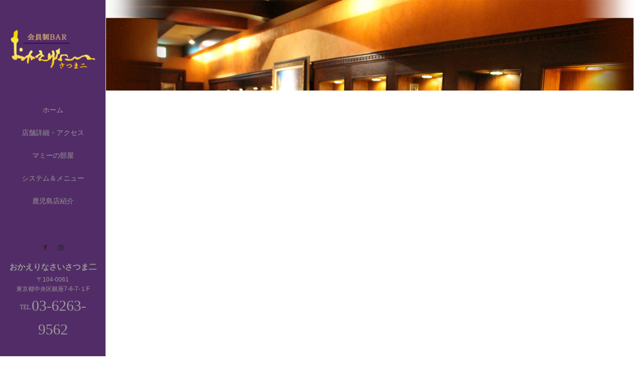

--- FILE ---
content_type: text/html; charset=UTF-8
request_url: http://okaerinasai-satsuma2.com/
body_size: 41490
content:
<!DOCTYPE html>
<html class="pc" lang="ja">
<head>
<meta charset="UTF-8">
<!--[if IE]><meta http-equiv="X-UA-Compatible" content="IE=edge"><![endif]-->
<meta name="viewport" content="width=device-width,initial-scale=1.0">
<title>銀座 おかえりなさい さつま二</title>
<meta name="description" content="">
<link rel="pingback" href="http://okaerinasai-satsuma2.com/wp/xmlrpc.php">
<meta name='robots' content='max-image-preview:large' />
<link rel='dns-prefetch' href='//ajax.googleapis.com' />
<link rel="alternate" type="application/rss+xml" title="銀座 おかえりなさい さつま二 &raquo; フィード" href="http://okaerinasai-satsuma2.com/feed/" />
<link rel="alternate" type="application/rss+xml" title="銀座 おかえりなさい さつま二 &raquo; コメントフィード" href="http://okaerinasai-satsuma2.com/comments/feed/" />
<style id='wp-img-auto-sizes-contain-inline-css' type='text/css'>
img:is([sizes=auto i],[sizes^="auto," i]){contain-intrinsic-size:3000px 1500px}
/*# sourceURL=wp-img-auto-sizes-contain-inline-css */
</style>
<style id='wp-emoji-styles-inline-css' type='text/css'>

	img.wp-smiley, img.emoji {
		display: inline !important;
		border: none !important;
		box-shadow: none !important;
		height: 1em !important;
		width: 1em !important;
		margin: 0 0.07em !important;
		vertical-align: -0.1em !important;
		background: none !important;
		padding: 0 !important;
	}
/*# sourceURL=wp-emoji-styles-inline-css */
</style>
<style id='wp-block-library-inline-css' type='text/css'>
:root{--wp-block-synced-color:#7a00df;--wp-block-synced-color--rgb:122,0,223;--wp-bound-block-color:var(--wp-block-synced-color);--wp-editor-canvas-background:#ddd;--wp-admin-theme-color:#007cba;--wp-admin-theme-color--rgb:0,124,186;--wp-admin-theme-color-darker-10:#006ba1;--wp-admin-theme-color-darker-10--rgb:0,107,160.5;--wp-admin-theme-color-darker-20:#005a87;--wp-admin-theme-color-darker-20--rgb:0,90,135;--wp-admin-border-width-focus:2px}@media (min-resolution:192dpi){:root{--wp-admin-border-width-focus:1.5px}}.wp-element-button{cursor:pointer}:root .has-very-light-gray-background-color{background-color:#eee}:root .has-very-dark-gray-background-color{background-color:#313131}:root .has-very-light-gray-color{color:#eee}:root .has-very-dark-gray-color{color:#313131}:root .has-vivid-green-cyan-to-vivid-cyan-blue-gradient-background{background:linear-gradient(135deg,#00d084,#0693e3)}:root .has-purple-crush-gradient-background{background:linear-gradient(135deg,#34e2e4,#4721fb 50%,#ab1dfe)}:root .has-hazy-dawn-gradient-background{background:linear-gradient(135deg,#faaca8,#dad0ec)}:root .has-subdued-olive-gradient-background{background:linear-gradient(135deg,#fafae1,#67a671)}:root .has-atomic-cream-gradient-background{background:linear-gradient(135deg,#fdd79a,#004a59)}:root .has-nightshade-gradient-background{background:linear-gradient(135deg,#330968,#31cdcf)}:root .has-midnight-gradient-background{background:linear-gradient(135deg,#020381,#2874fc)}:root{--wp--preset--font-size--normal:16px;--wp--preset--font-size--huge:42px}.has-regular-font-size{font-size:1em}.has-larger-font-size{font-size:2.625em}.has-normal-font-size{font-size:var(--wp--preset--font-size--normal)}.has-huge-font-size{font-size:var(--wp--preset--font-size--huge)}.has-text-align-center{text-align:center}.has-text-align-left{text-align:left}.has-text-align-right{text-align:right}.has-fit-text{white-space:nowrap!important}#end-resizable-editor-section{display:none}.aligncenter{clear:both}.items-justified-left{justify-content:flex-start}.items-justified-center{justify-content:center}.items-justified-right{justify-content:flex-end}.items-justified-space-between{justify-content:space-between}.screen-reader-text{border:0;clip-path:inset(50%);height:1px;margin:-1px;overflow:hidden;padding:0;position:absolute;width:1px;word-wrap:normal!important}.screen-reader-text:focus{background-color:#ddd;clip-path:none;color:#444;display:block;font-size:1em;height:auto;left:5px;line-height:normal;padding:15px 23px 14px;text-decoration:none;top:5px;width:auto;z-index:100000}html :where(.has-border-color){border-style:solid}html :where([style*=border-top-color]){border-top-style:solid}html :where([style*=border-right-color]){border-right-style:solid}html :where([style*=border-bottom-color]){border-bottom-style:solid}html :where([style*=border-left-color]){border-left-style:solid}html :where([style*=border-width]){border-style:solid}html :where([style*=border-top-width]){border-top-style:solid}html :where([style*=border-right-width]){border-right-style:solid}html :where([style*=border-bottom-width]){border-bottom-style:solid}html :where([style*=border-left-width]){border-left-style:solid}html :where(img[class*=wp-image-]){height:auto;max-width:100%}:where(figure){margin:0 0 1em}html :where(.is-position-sticky){--wp-admin--admin-bar--position-offset:var(--wp-admin--admin-bar--height,0px)}@media screen and (max-width:600px){html :where(.is-position-sticky){--wp-admin--admin-bar--position-offset:0px}}

/*# sourceURL=wp-block-library-inline-css */
</style><style id='global-styles-inline-css' type='text/css'>
:root{--wp--preset--aspect-ratio--square: 1;--wp--preset--aspect-ratio--4-3: 4/3;--wp--preset--aspect-ratio--3-4: 3/4;--wp--preset--aspect-ratio--3-2: 3/2;--wp--preset--aspect-ratio--2-3: 2/3;--wp--preset--aspect-ratio--16-9: 16/9;--wp--preset--aspect-ratio--9-16: 9/16;--wp--preset--color--black: #000000;--wp--preset--color--cyan-bluish-gray: #abb8c3;--wp--preset--color--white: #ffffff;--wp--preset--color--pale-pink: #f78da7;--wp--preset--color--vivid-red: #cf2e2e;--wp--preset--color--luminous-vivid-orange: #ff6900;--wp--preset--color--luminous-vivid-amber: #fcb900;--wp--preset--color--light-green-cyan: #7bdcb5;--wp--preset--color--vivid-green-cyan: #00d084;--wp--preset--color--pale-cyan-blue: #8ed1fc;--wp--preset--color--vivid-cyan-blue: #0693e3;--wp--preset--color--vivid-purple: #9b51e0;--wp--preset--gradient--vivid-cyan-blue-to-vivid-purple: linear-gradient(135deg,rgb(6,147,227) 0%,rgb(155,81,224) 100%);--wp--preset--gradient--light-green-cyan-to-vivid-green-cyan: linear-gradient(135deg,rgb(122,220,180) 0%,rgb(0,208,130) 100%);--wp--preset--gradient--luminous-vivid-amber-to-luminous-vivid-orange: linear-gradient(135deg,rgb(252,185,0) 0%,rgb(255,105,0) 100%);--wp--preset--gradient--luminous-vivid-orange-to-vivid-red: linear-gradient(135deg,rgb(255,105,0) 0%,rgb(207,46,46) 100%);--wp--preset--gradient--very-light-gray-to-cyan-bluish-gray: linear-gradient(135deg,rgb(238,238,238) 0%,rgb(169,184,195) 100%);--wp--preset--gradient--cool-to-warm-spectrum: linear-gradient(135deg,rgb(74,234,220) 0%,rgb(151,120,209) 20%,rgb(207,42,186) 40%,rgb(238,44,130) 60%,rgb(251,105,98) 80%,rgb(254,248,76) 100%);--wp--preset--gradient--blush-light-purple: linear-gradient(135deg,rgb(255,206,236) 0%,rgb(152,150,240) 100%);--wp--preset--gradient--blush-bordeaux: linear-gradient(135deg,rgb(254,205,165) 0%,rgb(254,45,45) 50%,rgb(107,0,62) 100%);--wp--preset--gradient--luminous-dusk: linear-gradient(135deg,rgb(255,203,112) 0%,rgb(199,81,192) 50%,rgb(65,88,208) 100%);--wp--preset--gradient--pale-ocean: linear-gradient(135deg,rgb(255,245,203) 0%,rgb(182,227,212) 50%,rgb(51,167,181) 100%);--wp--preset--gradient--electric-grass: linear-gradient(135deg,rgb(202,248,128) 0%,rgb(113,206,126) 100%);--wp--preset--gradient--midnight: linear-gradient(135deg,rgb(2,3,129) 0%,rgb(40,116,252) 100%);--wp--preset--font-size--small: 13px;--wp--preset--font-size--medium: 20px;--wp--preset--font-size--large: 36px;--wp--preset--font-size--x-large: 42px;--wp--preset--spacing--20: 0.44rem;--wp--preset--spacing--30: 0.67rem;--wp--preset--spacing--40: 1rem;--wp--preset--spacing--50: 1.5rem;--wp--preset--spacing--60: 2.25rem;--wp--preset--spacing--70: 3.38rem;--wp--preset--spacing--80: 5.06rem;--wp--preset--shadow--natural: 6px 6px 9px rgba(0, 0, 0, 0.2);--wp--preset--shadow--deep: 12px 12px 50px rgba(0, 0, 0, 0.4);--wp--preset--shadow--sharp: 6px 6px 0px rgba(0, 0, 0, 0.2);--wp--preset--shadow--outlined: 6px 6px 0px -3px rgb(255, 255, 255), 6px 6px rgb(0, 0, 0);--wp--preset--shadow--crisp: 6px 6px 0px rgb(0, 0, 0);}:where(.is-layout-flex){gap: 0.5em;}:where(.is-layout-grid){gap: 0.5em;}body .is-layout-flex{display: flex;}.is-layout-flex{flex-wrap: wrap;align-items: center;}.is-layout-flex > :is(*, div){margin: 0;}body .is-layout-grid{display: grid;}.is-layout-grid > :is(*, div){margin: 0;}:where(.wp-block-columns.is-layout-flex){gap: 2em;}:where(.wp-block-columns.is-layout-grid){gap: 2em;}:where(.wp-block-post-template.is-layout-flex){gap: 1.25em;}:where(.wp-block-post-template.is-layout-grid){gap: 1.25em;}.has-black-color{color: var(--wp--preset--color--black) !important;}.has-cyan-bluish-gray-color{color: var(--wp--preset--color--cyan-bluish-gray) !important;}.has-white-color{color: var(--wp--preset--color--white) !important;}.has-pale-pink-color{color: var(--wp--preset--color--pale-pink) !important;}.has-vivid-red-color{color: var(--wp--preset--color--vivid-red) !important;}.has-luminous-vivid-orange-color{color: var(--wp--preset--color--luminous-vivid-orange) !important;}.has-luminous-vivid-amber-color{color: var(--wp--preset--color--luminous-vivid-amber) !important;}.has-light-green-cyan-color{color: var(--wp--preset--color--light-green-cyan) !important;}.has-vivid-green-cyan-color{color: var(--wp--preset--color--vivid-green-cyan) !important;}.has-pale-cyan-blue-color{color: var(--wp--preset--color--pale-cyan-blue) !important;}.has-vivid-cyan-blue-color{color: var(--wp--preset--color--vivid-cyan-blue) !important;}.has-vivid-purple-color{color: var(--wp--preset--color--vivid-purple) !important;}.has-black-background-color{background-color: var(--wp--preset--color--black) !important;}.has-cyan-bluish-gray-background-color{background-color: var(--wp--preset--color--cyan-bluish-gray) !important;}.has-white-background-color{background-color: var(--wp--preset--color--white) !important;}.has-pale-pink-background-color{background-color: var(--wp--preset--color--pale-pink) !important;}.has-vivid-red-background-color{background-color: var(--wp--preset--color--vivid-red) !important;}.has-luminous-vivid-orange-background-color{background-color: var(--wp--preset--color--luminous-vivid-orange) !important;}.has-luminous-vivid-amber-background-color{background-color: var(--wp--preset--color--luminous-vivid-amber) !important;}.has-light-green-cyan-background-color{background-color: var(--wp--preset--color--light-green-cyan) !important;}.has-vivid-green-cyan-background-color{background-color: var(--wp--preset--color--vivid-green-cyan) !important;}.has-pale-cyan-blue-background-color{background-color: var(--wp--preset--color--pale-cyan-blue) !important;}.has-vivid-cyan-blue-background-color{background-color: var(--wp--preset--color--vivid-cyan-blue) !important;}.has-vivid-purple-background-color{background-color: var(--wp--preset--color--vivid-purple) !important;}.has-black-border-color{border-color: var(--wp--preset--color--black) !important;}.has-cyan-bluish-gray-border-color{border-color: var(--wp--preset--color--cyan-bluish-gray) !important;}.has-white-border-color{border-color: var(--wp--preset--color--white) !important;}.has-pale-pink-border-color{border-color: var(--wp--preset--color--pale-pink) !important;}.has-vivid-red-border-color{border-color: var(--wp--preset--color--vivid-red) !important;}.has-luminous-vivid-orange-border-color{border-color: var(--wp--preset--color--luminous-vivid-orange) !important;}.has-luminous-vivid-amber-border-color{border-color: var(--wp--preset--color--luminous-vivid-amber) !important;}.has-light-green-cyan-border-color{border-color: var(--wp--preset--color--light-green-cyan) !important;}.has-vivid-green-cyan-border-color{border-color: var(--wp--preset--color--vivid-green-cyan) !important;}.has-pale-cyan-blue-border-color{border-color: var(--wp--preset--color--pale-cyan-blue) !important;}.has-vivid-cyan-blue-border-color{border-color: var(--wp--preset--color--vivid-cyan-blue) !important;}.has-vivid-purple-border-color{border-color: var(--wp--preset--color--vivid-purple) !important;}.has-vivid-cyan-blue-to-vivid-purple-gradient-background{background: var(--wp--preset--gradient--vivid-cyan-blue-to-vivid-purple) !important;}.has-light-green-cyan-to-vivid-green-cyan-gradient-background{background: var(--wp--preset--gradient--light-green-cyan-to-vivid-green-cyan) !important;}.has-luminous-vivid-amber-to-luminous-vivid-orange-gradient-background{background: var(--wp--preset--gradient--luminous-vivid-amber-to-luminous-vivid-orange) !important;}.has-luminous-vivid-orange-to-vivid-red-gradient-background{background: var(--wp--preset--gradient--luminous-vivid-orange-to-vivid-red) !important;}.has-very-light-gray-to-cyan-bluish-gray-gradient-background{background: var(--wp--preset--gradient--very-light-gray-to-cyan-bluish-gray) !important;}.has-cool-to-warm-spectrum-gradient-background{background: var(--wp--preset--gradient--cool-to-warm-spectrum) !important;}.has-blush-light-purple-gradient-background{background: var(--wp--preset--gradient--blush-light-purple) !important;}.has-blush-bordeaux-gradient-background{background: var(--wp--preset--gradient--blush-bordeaux) !important;}.has-luminous-dusk-gradient-background{background: var(--wp--preset--gradient--luminous-dusk) !important;}.has-pale-ocean-gradient-background{background: var(--wp--preset--gradient--pale-ocean) !important;}.has-electric-grass-gradient-background{background: var(--wp--preset--gradient--electric-grass) !important;}.has-midnight-gradient-background{background: var(--wp--preset--gradient--midnight) !important;}.has-small-font-size{font-size: var(--wp--preset--font-size--small) !important;}.has-medium-font-size{font-size: var(--wp--preset--font-size--medium) !important;}.has-large-font-size{font-size: var(--wp--preset--font-size--large) !important;}.has-x-large-font-size{font-size: var(--wp--preset--font-size--x-large) !important;}
/*# sourceURL=global-styles-inline-css */
</style>

<style id='classic-theme-styles-inline-css' type='text/css'>
/*! This file is auto-generated */
.wp-block-button__link{color:#fff;background-color:#32373c;border-radius:9999px;box-shadow:none;text-decoration:none;padding:calc(.667em + 2px) calc(1.333em + 2px);font-size:1.125em}.wp-block-file__button{background:#32373c;color:#fff;text-decoration:none}
/*# sourceURL=/wp-includes/css/classic-themes.min.css */
</style>
<link rel='stylesheet' id='bootstrap.min-css' href='http://okaerinasai-satsuma2.com/wp/wp-content/themes/avalon_tcd040/bootstrap.min.css?ver=3.3' type='text/css' media='all' />
<link rel='stylesheet' id='style-css' href='http://okaerinasai-satsuma2.com/wp/wp-content/themes/avalon_tcd040/style.css?ver=3.3' type='text/css' media='screen' />
<link rel='stylesheet' id='responsive-css' href='http://okaerinasai-satsuma2.com/wp/wp-content/themes/avalon_tcd040/responsive.css?ver=3.3' type='text/css' media='screen and (max-width:1024px)' />
<link rel='stylesheet' id='fullpage.min-css' href='http://okaerinasai-satsuma2.com/wp/wp-content/themes/avalon_tcd040/fullpage.min.css?ver=3.3' type='text/css' media='all' />
<script type="text/javascript" src="http://okaerinasai-satsuma2.com/wp/wp-includes/js/jquery/jquery.min.js?ver=3.7.1" id="jquery-core-js"></script>
<script type="text/javascript" src="http://okaerinasai-satsuma2.com/wp/wp-includes/js/jquery/jquery-migrate.min.js?ver=3.4.1" id="jquery-migrate-js"></script>
<script type="text/javascript" src="https://ajax.googleapis.com/ajax/libs/jquery/1.12.3/jquery.min.js?ver=6.9" id="jquery.min-js"></script>
<script type="text/javascript" src="http://okaerinasai-satsuma2.com/wp/wp-content/themes/avalon_tcd040/js/bootstrap.min.js?ver=3.3" id="bootstrap.min-js"></script>
<script type="text/javascript" src="http://okaerinasai-satsuma2.com/wp/wp-content/themes/avalon_tcd040/js/jquery.newsticker.js?ver=3.3" id="jquery.newsticker-js"></script>
<script type="text/javascript" src="http://okaerinasai-satsuma2.com/wp/wp-content/themes/avalon_tcd040/js/menu.js?ver=3.3" id="menu-js"></script>
<script type="text/javascript" src="http://okaerinasai-satsuma2.com/wp/wp-content/themes/avalon_tcd040/js/jquery.easings.min.js?ver=3.3" id="jquery.easings.min-js"></script>
<script type="text/javascript" src="http://okaerinasai-satsuma2.com/wp/wp-content/themes/avalon_tcd040/js/fullpage.min.js?ver=3.3" id="fullpage.min-js"></script>
<script type="text/javascript" src="http://okaerinasai-satsuma2.com/wp/wp-content/themes/avalon_tcd040/js/easings.min.js?ver=3.3" id="easings.min-js"></script>
<script type="text/javascript" src="http://okaerinasai-satsuma2.com/wp/wp-content/themes/avalon_tcd040/js/scrolloverflow.min.js?ver=3.3" id="scrolloverflow.min-js"></script>
<script type="text/javascript" src="http://okaerinasai-satsuma2.com/wp/wp-content/themes/avalon_tcd040/js/jquery.inview.min.js?ver=3.3" id="jquery.inview.min-js"></script>
<link rel="https://api.w.org/" href="http://okaerinasai-satsuma2.com/wp-json/" /><meta name="cdp-version" content="1.4.3" />
<script src="http://okaerinasai-satsuma2.com/wp/wp-content/themes/avalon_tcd040/js/jquery.easing.js?ver=3.3"></script>
<script src="http://okaerinasai-satsuma2.com/wp/wp-content/themes/avalon_tcd040/js/jscript.js?ver=3.3"></script>
<link rel="stylesheet" media="screen and (max-width:770px)" href="http://okaerinasai-satsuma2.com/wp/wp-content/themes/avalon_tcd040/footer-bar/footer-bar.css?ver=3.3">
<script src="http://okaerinasai-satsuma2.com/wp/wp-content/themes/avalon_tcd040/js/comment.js?ver=3.3"></script>

<link rel="stylesheet" href="http://okaerinasai-satsuma2.com/wp/wp-content/themes/avalon_tcd040/japanese.css?ver=3.3">

<!--[if lt IE 9]>
<script src="http://okaerinasai-satsuma2.com/wp/wp-content/themes/avalon_tcd040/js/html5.js?ver=3.3"></script>
<![endif]-->

<script src="http://okaerinasai-satsuma2.com/wp/wp-content/themes/avalon_tcd040/js/imagesloaded.pkgd.min.js?ver=3.3"></script>
<script src="http://okaerinasai-satsuma2.com/wp/wp-content/themes/avalon_tcd040/js/masonry.pkgd.min.js?ver=3.3"></script>
<script>
jQuery(document).ready(function($){

  var $container = $('#index_product_list');

  $(window).load(function () {
    $container.imagesLoaded( function() {
      $container.masonry({
        itemSelector: '.box',
        columnWidth: '.box-sizer',
        percentPosition: true,
        transitionDuration: 0
      });
    });
  });

});
</script>

<script>
 $(document).ready(function() {
     if($(window).width() >= 1025) {
         $('#fullpage').fullpage({
                licenseKey: '47E50799-01BE4E5E-83C97E0B-189E3E95',
            anchors: ['Page0', 'Page1', 'Page2', 'Page3', 'Page4', 'Page5'],
             lockAnchors: false,
            sectionsColor: ['#FFF', '#FFF', '#FFF', '#FFF', '#FFF', ],
             scrollBar: true,
             scrollingSpeed: 1200,
             normalScrollElements: '#section5',
             fitToSection: false,
             easing: 'easeInOutQuart'
         });
     } else {
         $('#fullpage').fullpage({
                licenseKey: '47E50799-01BE4E5E-83C97E0B-189E3E95',
            anchors: ['Page0', 'Page1', 'Page2', 'Page3', 'Page4', 'Page5'],
             lockAnchors: false,
            sectionsColor: ['#FFF', '#FFF', '#FFF', '#FFF', '#FFF', ],
             scrollBar: true,
             scrollingSpeed: 1000,
             autoScrolling: false,
             fitToSection: false
         });
     }
 });
</script>
<style type="text/css">


.pc #logo_text .logo{font-size:21px; }
.pc #logo_text .desc { font-size:12px; }

.mobile #logo_text .logo{font-size:18px; }

#footer_logo .logo { font-size:40px; }
#footer_logo .desc { font-size:12px; }

.pc #global_menu li a:hover, .pc #global_menu > ul > li.active > a, .post_list li.type1 .meta li a:hover, .post_list li.type2 .meta li a:hover, #footer_menu li a:hover, #home_slider .info_inner .title_link:hover, #post_meta_top a:hover, #bread_crumb li a:hover, #comment_header ul li a:hover, #template1_header .product_cateogry a:hover, #archive_product_list .no_image:hover .title a
 { color:#753A00; }

#side_col, #main_content{ background-color: #522C67;}

#global_menu .sub-menu{background: none;}
#global_menu .sub-menu li{background: rgba(0,0,0, 0.5);}
#global_menu .sub-menu li a{color:#FFFFFF !important;}
#global_menu .sub-menu li a:hover{color:#FFFFFF !important; background: #753A00 !important;}

.post_content a, .custom-html-widget a { color:#F57500; }
#edit-area .headline, .footer_headline, .widget-title, a:hover, .menu_category, .custom-html-widget a:hover { color:#753A00; }
#return_top a:hover, .next_page_link a:hover, .page_navi a:hover, #index_news_list .archive_link:hover, .pc #index_news_list .news_title a:hover, .box_list_headline .archive_link a:hover, .previous_next_post .previous_post a:hover, .previous_next_post .next_post a:hover,
 #single_product_list .slick-prev:hover, #single_product_list .slick-next:hover, #previous_next_page a:hover, .mobile .template1_content_list .caption a.link:hover, #archive_product_cateogry_menu li a:hover, .pc #archive_product_cateogry_menu li.active > a, .pc #archive_product_cateogry_menu li ul,
  #wp-calendar td a:hover, #wp-calendar #prev a:hover, #wp-calendar #next a:hover, .widget_search #search-btn input:hover, .widget_search #searchsubmit:hover, .side_widget.google_search #searchsubmit:hover,
   #submit_comment:hover, #post_pagination a:hover, #post_pagination p, .mobile a.category_menu_button:hover, .mobile a.category_menu_button.active, .user_sns li a:hover
    { background-color:#753A00; }



/*#edit-area .top-blog-list .headline{ color:#753A00; }*/
.page-title, .headline, #edit-area .headline, .header-title, .blog-title, .related-posts-title, .widget-title{
    font-weight: 500; font-family: "Times New Roman" , "游明朝" , "Yu Mincho" , "游明朝体" , "YuMincho" , "ヒラギノ明朝 Pro W3" , "Hiragino Mincho Pro" , "HiraMinProN-W3" , "HGS明朝E" , "ＭＳ Ｐ明朝" , "MS PMincho" , serif;}
.blog-title{ font-size: 30px; }
.page-title{ font-size: 18px; }
.post_content{ font-size: 14px; }

.store-information01 { background-color:#753A00; }
.page_navi li .current { background-color:#753A00; }

#comment_textarea textarea:focus, #guest_info input:focus
 { border-color:#753A00; }

.pc #archive_product_cateogry_menu li ul a:hover
 { background-color:#753A00; color:#999999; }

#previous_next_post .prev_post:hover, #previous_next_post .next_post:hover { background-color:#753A00;}
.related-posts-title { color:#753A00;}

/*.btn_gst:hover { color:#753A00!important;}*/

.footer_menu li.no_link a { color:#753A00; }
#global_menu ul li.no_link > a { color:#753A00; }

.blog-title a:hover, .blog-meta a:hover, .entry-meta a:hover, #post_meta_bottom a:hover { color: #753A00; }

#global_menu a, .store-information, .store-information02, .store-information a, .store-information02 a,
.store-information .store-tel, .store-information02 .store-tel, .store-information .store-tel a, .store-information02 .store-tel a
  {color:#999999 !important;}

@media screen and (max-width: 1024px) {
 #global_menu a { color: #FFFFFF !important; background: #000000 !important; border-color:  #000000; }
 .mobile #global_menu a:hover { color: #FFFFFF !important; background-color:#753A00 !important; }
 #global_menu li:before { color: #FFFFFF !important; }
 #global_menu .child_menu_button .icon:before { color: #FFFFFF !important; }
 #global_menu .sub-menu li a{background: rgba(0,0,0, 0.5) !important;}
}

@media screen and (min-width:1025px) {
 .store-information01 .store-tel, .store-information01 .store-tel a { color:#ffffff !important; }
}

#page_header .title { font-size:18px; }
#article .post_content { font-size:14px; }


.store-information .store-name, .store-information02 .store-name{ font-size:16px; }
.store-address{ font-size:12px; }
.store-information .store-tel, .store-information02 .store-tel{ font-size:30px; }
.store-information .store-tel span, .store-information02 .store-tel span{ font-size:12px; }

.store-information01{ font-size:12px; }
.store-information01 .store-name{ font-size:14px; }
.store-information01 .store-tel{ font-size:24px; }

    @media screen and (max-width: 1024px) {
        #main_col {top: auto !important;}
    }


#site_loader_spinner { border:4px solid rgba(117,58,0,0.2); border-top-color:#753A00; }

.hvr_ef3 .img-wrap:hover img{
    -webkit-transform: scale(1.2);
    transform: scale(1.2);
}






#section1 .fp-tableCell{ background-color:rgba(0,0,0, 0.6); }#section1 .btn_def{background-color:rgba(0,0,0,0.5); border:solid 1px #FFFFFF;}#section1 .btn_def:hover{color:#FFFFFF !important; background-color:rgba(0,0,0,0.5);}#section2 .fp-tableCell{ background-color:rgba(0,0,0, 0.6); }#section2 .btn_def{background-color:rgba(0,0,0,0.5); border:solid 1px #FFFFFF;}#section2 .btn_def:hover{color:#FFFFFF !important; background-color:rgba(0,0,0,0.5);}#section3 .fp-tableCell{ background-color:rgba(0,0,0, 0.7); }#section3 .btn_def{background-color:rgba(0,0,0,0.5); border:solid 1px #FFFFFF;}#section3 .btn_def:hover{color:#FFFFFF !important; background-color:rgba(0,0,0,0.5);}#section4 .fp-tableCell{ background-color:rgba(0,0,0, 0.6); }#section4 .btn_def{background-color:rgba(0,0,0,0.5); border:solid 1px #FFFFFF;}#section4 .btn_def:hover{color:#FFFFFF !important; background-color:rgba(0,0,0,0.5);}




</style>

</head>
<body class="home blog wp-theme-avalon_tcd040 index font_meiryo">
<div id="site_loader_overlay"><div id="site_loader_spinner"></div></div>
<div id="site_wrap">
	<div id="main_content" class="clearfix row no-gutters">
		<!-- side col -->
		<div id="side_col" class="col-md-2 side_col_left">
	<!-- logo -->
	<div id="logo_image">
 <h1 class="logo">
  <a href="http://okaerinasai-satsuma2.com/" title="銀座 おかえりなさい さつま二" data-label="銀座 おかえりなさい さつま二"><img class="h_logo" src="http://okaerinasai-satsuma2.com/wp/wp-content/uploads/2023/07/logo_f.png?1767748690" alt="銀座 おかえりなさい さつま二" title="銀座 おかえりなさい さつま二" /></a>
 </h1>
</div>
	
	<a href="#" class="menu_button pc-none"><span>menu</span></a>
	<div id="global_menu" class="clearfix">
					<ul id="menu-%e3%82%b0%e3%83%ad%e3%83%bc%e3%83%90%e3%83%ab%e3%83%a1%e3%83%8b%e3%83%a5%e3%83%bc" class="menu"><li id="menu-item-16" class="menu-item menu-item-type-custom menu-item-object-custom current-menu-item current_page_item menu-item-home menu-item-16"><a href="http://okaerinasai-satsuma2.com/" aria-current="page">ホーム</a></li>
<li id="menu-item-33" class="menu-item menu-item-type-post_type menu-item-object-page menu-item-33"><a href="http://okaerinasai-satsuma2.com/about/">店舗詳細・アクセス</a></li>
<li id="menu-item-34" class="menu-item menu-item-type-post_type menu-item-object-page menu-item-34"><a href="http://okaerinasai-satsuma2.com/room/">マミーの部屋</a></li>
<li id="menu-item-57" class="menu-item menu-item-type-post_type menu-item-object-page menu-item-57"><a href="http://okaerinasai-satsuma2.com/menu/">システム＆メニュー</a></li>
<li id="menu-item-52" class="menu-item menu-item-type-post_type menu-item-object-page menu-item-52"><a href="http://okaerinasai-satsuma2.com/kagoshima/">鹿児島店紹介</a></li>
</ul>			</div>
	<!-- social button -->
	<ul class="user_sns clearfix sp-none">
				<li class="facebook"><a href="https://www.facebook.com/people/%E6%A4%8D%E6%9D%91%E4%BA%9C%E7%B4%80%E5%AD%90/pfbid035evtw5QVuuf62mqG4kGMGtQBGHMnVSMo5zJsseKh5rtEhUyTRewizVGS5JkDLjfHl/" target="_blank"><span>Facebook</span></a></li>		<li class="insta"><a href="https://www.instagram.com/818makiko" target="_blank"><span>Instagram</span></a></li>							</ul>
	<div class="store-information sp-none">
		<p class="store-name"> おかえりなさいさつま二</p>		<p class="store-address">〒104-0061<br />
東京都中央区銀座7-6-7-１F</p>		<p class="store-tel"><span>TEL.</span>03-6263-9562</p>	</div>
</div>
		<!-- main col -->
				<div id="main_col" class="col-md-10 main_col_right">
<div id="edit-area" class="mt0">
							<div id="fullpage">

				<div class="section" id="section0" style="background:url(http://okaerinasai-satsuma2.com/wp/wp-content/uploads/2023/07/main01.jpg) no-repeat center center; background-size:cover;">
			<div class="container">
				<div class="row">
					<div class="top-container col-md-8">
						<h2 class="headline movein" style="color:#FFFFFF;font-size:42px;text-shadow:1px 1px 5px #444444;"></h2>
						<p class="disc movein" style="color:#FFFFFF !important;font-size:14px;text-shadow:0px 0px 0px #444444;"></p>
						<p class="movein"><a href="javascript:void(0)" class="btn_def" style="display:none;"></a></p>
					</div>
				</div>
			</div>
			<ul class="fp-nav sp-none">
				<li data-menuanchor="Page0" class="icon-down"><a href="#Page0"><span>down</span></a></li><li data-menuanchor="Page1" class="icon-down show"><a href="#Page1"><span>down</span></a></li><li data-menuanchor="Page2" class="icon-down"><a href="#Page2"><span>down</span></a></li><li data-menuanchor="Page3" class="icon-down"><a href="#Page3"><span>down</span></a></li><li data-menuanchor="Page4" class="icon-down"><a href="#Page4"><span>down</span></a></li>
			</ul>
		</div>		<div class="section" id="section1" style="background:url(http://okaerinasai-satsuma2.com/wp/wp-content/uploads/2023/07/main03.jpg) no-repeat center center; background-size:cover;">
			<div class="container">
				<div class="row">
					<div class="top-container col-md-8 fr">
						<h2 class="headline movein" style="color:#FFFFFF;font-size:42px;text-shadow:0px 0px 5px #444444;">おかえりなさいの想い</h2>
						<p class="disc movein" style="color:#FFFFFF !important;font-size:14px;text-shadow:0px 0px 0px #444444;">「おかえりなさい」
鹿児島で20年、ご縁を頂いた方々から沢山の温かい愛、そして深き学びを頂きました。
感謝の念でいっぱいです。
これからは恩返し出来る様に、人として徳を積んでいきたいと考えております。
東京銀座より篤き鹿児島を発信していく、使命と思っております。</p>
						<p class="movein"><a href="/wp/about/" class="btn_def" style="color:#FFFFFF;">店舗詳細</a></p>
					</div>
				</div>
			</div>
			<ul class="fp-nav sp-none">
				<li data-menuanchor="Page0" class="icon-up show"><a href="#Page0"><span>up</span></a></li><li data-menuanchor="Page1" class="icon-down"><a href="#Page1"><span>down</span></a></li><li data-menuanchor="Page2" class="icon-down show"><a href="#Page2"><span>down</span></a></li><li data-menuanchor="Page3" class="icon-down"><a href="#Page3"><span>down</span></a></li><li data-menuanchor="Page4" class="icon-down"><a href="#Page4"><span>down</span></a></li>
			</ul>
		</div>		<div class="section" id="section2" style="background:url(http://okaerinasai-satsuma2.com/wp/wp-content/uploads/2023/07/main02.jpg) no-repeat center center; background-size:cover;">
			<div class="container">
				<div class="row">
					<div class="top-container col-md-8">
						<h2 class="headline movein" style="color:#FFFFFF;font-size:42px;text-shadow:1px 1px 5px #444444;">マミーの部屋</h2>
						<p class="disc movein" style="color:#FFFFFF !important;font-size:14px;text-shadow:0px 0px 0px #444444;">鹿児島市内の短大を卒業しかねてからの夢であった「女優」その華やかな舞台へ向けて単身上京。そこから「ママ」になるまでのストーリーと想い。
</p>
						<p class="movein"><a href="/wp/room/" class="btn_def" style="color:#FFFFFF;">マミーの部屋へ</a></p>
					</div>
				</div>
			</div>
			<ul class="fp-nav sp-none">
				<li data-menuanchor="Page0" class="icon-up"><a href="#Page0"><span>up</span></a></li><li data-menuanchor="Page1" class="icon-up show"><a href="#Page1"><span>up</span></a></li><li data-menuanchor="Page2" class="icon-down"><a href="#Page2"><span>down</span></a></li><li data-menuanchor="Page3" class="icon-down show"><a href="#Page3"><span>down</span></a></li><li data-menuanchor="Page4" class="icon-down"><a href="#Page4"><span>down</span></a></li>
			</ul>
		</div>		<div class="section" id="section3" style="background:url(http://okaerinasai-satsuma2.com/wp/wp-content/uploads/2023/07/main04.jpg) no-repeat center center; background-size:cover;">
			<div class="container">
				<div class="row">
					<div class="top-container col-md-8 fr">
						<h2 class="headline movein" style="color:#FFFFFF;font-size:42px;text-shadow:1px 1px 5px #444444;">システム＆メニュー</h2>
						<p class="disc movein" style="color:#FFFFFF !important;font-size:14px;text-shadow:0px 0px 0px #444444;">会員制BARとしてSETや飲み放題はもちろん様々なドリンクを取り揃えております。
お好みのお飲み物とともに安らげるひと時をお過ごしください。
</p>
						<p class="movein"><a href="/wp/menu/" class="btn_def" style="color:#FFFFFF;">メニュー詳細へ</a></p>
					</div>
				</div>
			</div>
			<ul class="fp-nav sp-none">
				<li data-menuanchor="Page0" class="icon-up"><a href="#Page0"><span>up</span></a></li><li data-menuanchor="Page1" class="icon-up"><a href="#Page1"><span>up</span></a></li><li data-menuanchor="Page2" class="icon-up show"><a href="#Page2"><span>up</span></a></li><li data-menuanchor="Page3" class="icon-down"><a href="#Page3"><span>down</span></a></li><li data-menuanchor="Page4" class="icon-down show"><a href="#Page4"><span>down</span></a></li>
			</ul>
		</div>		<div class="section" id="section4" style="background:url(http://okaerinasai-satsuma2.com/wp/wp-content/uploads/2023/07/main05.jpg) no-repeat center center; background-size:cover;">
			<div class="container">
				<div class="row">
					<div class="top-container col-md-8">
						<h2 class="headline movein" style="color:#FFFFFF;font-size:42px;text-shadow:1px 1px 5px #444444;">鹿児島店について</h2>
						<p class="disc movein" style="color:#FFFFFF !important;font-size:14px;text-shadow:0px 0px 0px #444444;">ママのふるさと鹿児島にも店舗を構えておりますのでご紹介いたします。</p>
						<p class="movein"><a href="/wp/kagoshima/" class="btn_def" style="color:#FFFFFF;">鹿児島店詳細へ</a></p>
					</div>
				</div>
			</div>
			<ul class="fp-nav sp-none">
				<li data-menuanchor="Page0" class="icon-up"><a href="#Page0"><span>up</span></a></li><li data-menuanchor="Page1" class="icon-up"><a href="#Page1"><span>up</span></a></li><li data-menuanchor="Page2" class="icon-up"><a href="#Page2"><span>up</span></a></li><li data-menuanchor="Page3" class="icon-up show"><a href="#Page3"><span>up</span></a></li><li data-menuanchor="Page4" class="icon-down"><a href="#Page4"><span>down</span></a></li>
			</ul>
		</div>
			</div><!-- / #fullpage -->
</div><!-- / #edit-area -->
<script>
	$(function() {
		$('.movein').on('inview', function(event, isInView, visiblePartX, visiblePartY) {
			if(isInView){
				$(this).stop().addClass('movein_ef');
			}
			else{
				$(this).stop().removeClass('movein_ef');
			}
		});
	});
</script>

<div id="footer">
        <div class="store-information02 mt50 mb20 pc-none">
        <p class="store-name"> おかえりなさいさつま二</p>        <p class="store-address">〒104-0061<br />
東京都中央区銀座7-6-7-１F</p>        <p class="store-tel"><span>TEL.</span>03-6263-9562</p>    </div>
    <ul class="user_sns pc-none clearfix">
                <li class="facebook"><a href="https://www.facebook.com/people/%E6%A4%8D%E6%9D%91%E4%BA%9C%E7%B4%80%E5%AD%90/pfbid035evtw5QVuuf62mqG4kGMGtQBGHMnVSMo5zJsseKh5rtEhUyTRewizVGS5JkDLjfHl/" target="_blank"><span>Facebook</span></a></li>        <li class="insta"><a href="https://www.instagram.com/818makiko" target="_blank"><span>Instagram</span></a></li>                            </ul>
        <p id="copyright">&copy;&nbsp;銀座 おかえりなさい さつま二 All Rights Reserved.</p>
</div><!-- / #footer -->

 <div id="return_top">
  <a href="#body"><span>PAGE TOP</span></a>
 </div>

</div><!-- / #main_col -->
</div><!-- / #main_content -->
</div><!-- / #site_wrap -->


<script>
jQuery(document).ready(function($){

  $(window).load(function () {
    $('#site_loader_spinner').delay(600).fadeOut(400);
    $('#site_loader_overlay').delay(900).fadeOut(800);
    $('#site_wrap').css('display', 'block');
    $(window).trigger('resize');
		if ($('.pb_slider').length) {
			$('.pb_slider').slick('setPosition');
			$('.pb_slider_nav').slick('setPosition');
		}
    if ($('.pb_tab_slider').length) {
      $('.pb_tab_slider').slick('setPosition');
    }
  });
  $(function(){
    setTimeout(function(){
      $('#site_loader_spinner').delay(600).fadeOut(400);
      $('#site_loader_overlay').delay(900).fadeOut(800);
      $('#site_wrap').css('display', 'block');
    }, 3000);
  });
});
var timer = false;
 jQuery(window).on('load resize', function(){
     if (timer !== false) {
         clearTimeout(timer);
     }
     timer = setTimeout(function() {
         var h = $(window).height();
         var w = $(window).width();
         var x = 500;
         if(h<x){
             $('#side_col').css('position', 'relative');
             $('#side_col .store-information').css('position', 'relative');
         }
    }, 200);
});
</script>
<script type="speculationrules">
{"prefetch":[{"source":"document","where":{"and":[{"href_matches":"/*"},{"not":{"href_matches":["/wp/wp-*.php","/wp/wp-admin/*","/wp/wp-content/uploads/*","/wp/wp-content/*","/wp/wp-content/plugins/*","/wp/wp-content/themes/avalon_tcd040/*","/*\\?(.+)"]}},{"not":{"selector_matches":"a[rel~=\"nofollow\"]"}},{"not":{"selector_matches":".no-prefetch, .no-prefetch a"}}]},"eagerness":"conservative"}]}
</script>
<script id="wp-emoji-settings" type="application/json">
{"baseUrl":"https://s.w.org/images/core/emoji/17.0.2/72x72/","ext":".png","svgUrl":"https://s.w.org/images/core/emoji/17.0.2/svg/","svgExt":".svg","source":{"concatemoji":"http://okaerinasai-satsuma2.com/wp/wp-includes/js/wp-emoji-release.min.js?ver=6.9"}}
</script>
<script type="module">
/* <![CDATA[ */
/*! This file is auto-generated */
const a=JSON.parse(document.getElementById("wp-emoji-settings").textContent),o=(window._wpemojiSettings=a,"wpEmojiSettingsSupports"),s=["flag","emoji"];function i(e){try{var t={supportTests:e,timestamp:(new Date).valueOf()};sessionStorage.setItem(o,JSON.stringify(t))}catch(e){}}function c(e,t,n){e.clearRect(0,0,e.canvas.width,e.canvas.height),e.fillText(t,0,0);t=new Uint32Array(e.getImageData(0,0,e.canvas.width,e.canvas.height).data);e.clearRect(0,0,e.canvas.width,e.canvas.height),e.fillText(n,0,0);const a=new Uint32Array(e.getImageData(0,0,e.canvas.width,e.canvas.height).data);return t.every((e,t)=>e===a[t])}function p(e,t){e.clearRect(0,0,e.canvas.width,e.canvas.height),e.fillText(t,0,0);var n=e.getImageData(16,16,1,1);for(let e=0;e<n.data.length;e++)if(0!==n.data[e])return!1;return!0}function u(e,t,n,a){switch(t){case"flag":return n(e,"\ud83c\udff3\ufe0f\u200d\u26a7\ufe0f","\ud83c\udff3\ufe0f\u200b\u26a7\ufe0f")?!1:!n(e,"\ud83c\udde8\ud83c\uddf6","\ud83c\udde8\u200b\ud83c\uddf6")&&!n(e,"\ud83c\udff4\udb40\udc67\udb40\udc62\udb40\udc65\udb40\udc6e\udb40\udc67\udb40\udc7f","\ud83c\udff4\u200b\udb40\udc67\u200b\udb40\udc62\u200b\udb40\udc65\u200b\udb40\udc6e\u200b\udb40\udc67\u200b\udb40\udc7f");case"emoji":return!a(e,"\ud83e\u1fac8")}return!1}function f(e,t,n,a){let r;const o=(r="undefined"!=typeof WorkerGlobalScope&&self instanceof WorkerGlobalScope?new OffscreenCanvas(300,150):document.createElement("canvas")).getContext("2d",{willReadFrequently:!0}),s=(o.textBaseline="top",o.font="600 32px Arial",{});return e.forEach(e=>{s[e]=t(o,e,n,a)}),s}function r(e){var t=document.createElement("script");t.src=e,t.defer=!0,document.head.appendChild(t)}a.supports={everything:!0,everythingExceptFlag:!0},new Promise(t=>{let n=function(){try{var e=JSON.parse(sessionStorage.getItem(o));if("object"==typeof e&&"number"==typeof e.timestamp&&(new Date).valueOf()<e.timestamp+604800&&"object"==typeof e.supportTests)return e.supportTests}catch(e){}return null}();if(!n){if("undefined"!=typeof Worker&&"undefined"!=typeof OffscreenCanvas&&"undefined"!=typeof URL&&URL.createObjectURL&&"undefined"!=typeof Blob)try{var e="postMessage("+f.toString()+"("+[JSON.stringify(s),u.toString(),c.toString(),p.toString()].join(",")+"));",a=new Blob([e],{type:"text/javascript"});const r=new Worker(URL.createObjectURL(a),{name:"wpTestEmojiSupports"});return void(r.onmessage=e=>{i(n=e.data),r.terminate(),t(n)})}catch(e){}i(n=f(s,u,c,p))}t(n)}).then(e=>{for(const n in e)a.supports[n]=e[n],a.supports.everything=a.supports.everything&&a.supports[n],"flag"!==n&&(a.supports.everythingExceptFlag=a.supports.everythingExceptFlag&&a.supports[n]);var t;a.supports.everythingExceptFlag=a.supports.everythingExceptFlag&&!a.supports.flag,a.supports.everything||((t=a.source||{}).concatemoji?r(t.concatemoji):t.wpemoji&&t.twemoji&&(r(t.twemoji),r(t.wpemoji)))});
//# sourceURL=http://okaerinasai-satsuma2.com/wp/wp-includes/js/wp-emoji-loader.min.js
/* ]]> */
</script>
</body>
</html>
